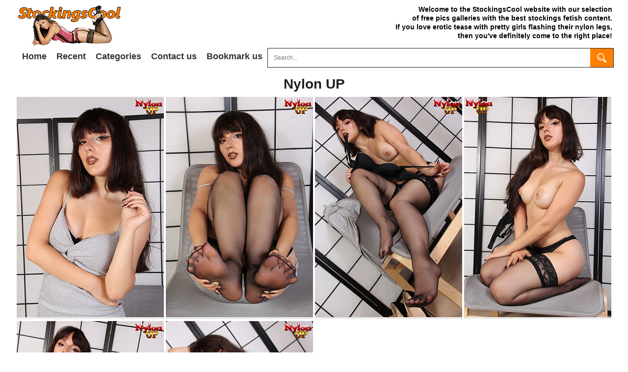

--- FILE ---
content_type: text/html; charset=UTF-8
request_url: https://stockingscool.com/tgp/nylonup/kiki-shows-her-feet-in-sheer-black/index.html
body_size: 4308
content:
<!doctype html>
<html lang="en">
<head>
<title>StockingsCool Nylon UP</title>
<meta charset="utf-8">
<meta http-equiv="x-ua-compatible" content="ie=edge">
<meta name="viewport" content="width=device-width, initial-scale=1">
<meta name="rating" content="RTA-5042-1996-1400-1577-RTA">
<meta name="referrer" content="origin">
<meta name="robots" content="index, follow">
<meta name="document-state" content="dynamic">
<meta name="revisit-after" content="1 day">
<meta property="og:title" content="StockingsCool - Nylon UP">
<meta property="og:type" content="article">
<meta property="og:url" content="https://stockingscool.com">
<meta name="twitter:title" content="StockingsCool - Nylon UP">
<meta name="twitter:url" content="https://stockingscool.com">
<link rel="icon" href="/favicon.ico" type="image/x-icon">
<link href="/css.css" rel="stylesheet" type="text/css">
<script src="https://cdnjs.cloudflare.com/ajax/libs/jquery/3.6.0/jquery.min.js"></script>
<script src="/lib/isotope.pkgd.min.js"></script>
<script src="/lib/packery-mode.pkgd.min.js"></script>
<meta name="description" content="Kiki shows her feet in sheer black stockings">
<meta name="keywords" content="black, stockings, nylon">
<script type="text/javascript">
(function() {
    var width = screen.width || 0;
    var height = screen.height || 0;

    if (height > 0 && width > 0) {
        var edate = 'Fri, 5-Dec-25 18:36:51 GMT';
        var jval = '2628623300' + '.' + width + '.' + height;
        var ck = 'js=' + jval + '; path=/; expires=' + edate + '; SameSite=Lax; Secure';
        document.cookie = ck;
    }
})();
</script>
<script type="text/javascript">
$(document).ready(function() {
"use strict";
var inProgress = false;
var startFrom = 20;
var Module = 'tgp';
var DirName = '/tgp/nylonup/kiki-shows-her-feet-in-sheer-black';
var Tags = 'black';
var perPage = '20';
var Count = 1;
function c(){return $(window).scrollTop()>$(document).height()-$(window).height()-200}
    $(window).scroll(function() {
        if(c() && !inProgress) {
            var $grid = $('.grid').isotope({
					  layoutMode: 'packery',
					  itemSelector: '.grid-item'
            });
        $.ajax({
            url: "/obrabotchik.php",
            method: 'POST',
            data: {'startFrom':startFrom, 'Module':Module, 'DirName':DirName, 'Tags':Tags, 'perPage':perPage, 'count':Count},
            beforeSend: function() {
	            inProgress = true;
			},
			success: function(txt){
				if (txt.indexOf('jpg') > -1)
				{
                    var $items = $(txt);
                        $grid.append($items)
                        .isotope('appended',$items);
					inProgress = false;
					startFrom += 20;
				}
			}
            });
		Count += 1;
		}
    });
});
</script>
</head>
<body>
<script type="text/javascript" src="/syd/syd.js"></script>
<div class="page-wrapper">
<div class="top_place">
<div class="place">
<div class="tophead"><a href="/"><img src="/images/stockingscool.png" width="219" height="85" alt="StockingsCool home"></a></div>
<h1>
Welcome to the StockingsCool website with our selection<br>
of free pics galleries with the best stockings fetish content.<br>
If you love erotic tease with pretty girls flashing their nylon legs,<br>
then you've definitely come to the right place!
</h1>

<ul class="menu-to">
<li><a href="/">Home</a></li>
<li><a href="/last/">Recent</a></li>
<li><a href="/categories/">Categories</a>
</li>
<div class="show_top">
<li><a href="/contact/">Contact us</a></li>
<li><a href="javascript:;" onclick="alert(&#39;Press &#39;+(navigator.userAgent.toLowerCase().indexOf(&#39;mac&#39;)!=-1?&#39;Command/Cmd&#39;:&#39;CTRL&#39;)+&#39; + D to bookmark this page.&#39;);">Bookmark us</a></li>
</div>
				<div class="search-form">
					<form action="/search/">
						<input name="q" class="search-text" type="text" value="" placeholder="Search..." >
						<input class="search-btn" type="submit" >
					</form>
				</div>
</ul>

<div class="clear"></div>
</div>
</div>
<div class="place">
<!--main thumbs block end-->
<!--main contact form-->
<!--end main contact form-->
<!--copyright-->
<!--end copyright-->
<!--2257-->
<!--end 2257-->
<!--content gallery-->
			<!--thumbs block-->
		<h2>Nylon UP</h2>
		<div class="grid">
			<div class="grid-item"><a href="/tgp/nylonup/kiki-shows-her-feet-in-sheer-black/1.html"><img src="/tgp/nylonup/kiki-shows-her-feet-in-sheer-black/t1.jpg" width="300" height="450" alt="full size"></a></div><div class="grid-item"><a href="/tgp/nylonup/kiki-shows-her-feet-in-sheer-black/2.html"><img src="/tgp/nylonup/kiki-shows-her-feet-in-sheer-black/t2.jpg" width="300" height="450" alt="full size"></a></div><div class="grid-item"><a href="/tgp/nylonup/kiki-shows-her-feet-in-sheer-black/3.html"><img src="/tgp/nylonup/kiki-shows-her-feet-in-sheer-black/t3.jpg" width="300" height="450" alt="full size"></a></div><div class="grid-item"><a href="/tgp/nylonup/kiki-shows-her-feet-in-sheer-black/4.html"><img src="/tgp/nylonup/kiki-shows-her-feet-in-sheer-black/t4.jpg" width="300" height="450" alt="full size"></a></div><div class="grid-item"><a href="/tgp/nylonup/kiki-shows-her-feet-in-sheer-black/5.html"><img src="/tgp/nylonup/kiki-shows-her-feet-in-sheer-black/t5.jpg" width="300" height="450" alt="full size"></a></div><div class="grid-item"><a href="/tgp/nylonup/kiki-shows-her-feet-in-sheer-black/6.html"><img src="/tgp/nylonup/kiki-shows-her-feet-in-sheer-black/t6.jpg" width="300" height="450" alt="full size"></a></div>		<!--thumbs block end-->
		</div>
		<div class="clear"></div>
		<div class="place">
			<!--text-->
			<div class="lnjoin">
				<div class="lnleft">Kiki shows her feet in sheer black stockings</div>
				<div class="lnright"><a href="http://easyhotpics.com/go/nylonup" class="join">join now</a></div>
			</div>
			<!--text end-->
		<!--related thumbs-->
			<div class="relate">
				<div class="moretxt">Related galleries</div>
				<div class="view-tags">In categories: <a href="/black/" title="black">black</a></div>
			</div>
		</div>
					<script async type="application/javascript" src="https://a.magsrv.com/ad-provider.js"></script> 
			<div class="grid">
				<div class="grid-item"><a href="/tgp/nylonup/katia-casadei-in-black-sheer-bodysuit/index.html" id="picstgp"><img src="/tgp/nylonup/katia-casadei-in-black-sheer-bodysuit/t7.jpg" width="300" height="450" alt="Katia Casadei in black sheer bodysuit and stockings"></a><span class="desc">Katia Casadei in black sheer bodysuit and stockings</span></div><div class="grid-item"><a href="/tgp/nylonup/legy-thena-in-sheer-lace-dress-and/index.html" id="picstgp"><img src="/tgp/nylonup/legy-thena-in-sheer-lace-dress-and/t4.jpg" width="300" height="450" alt="Legy Thena in sheer lace dress and black stockings"></a><span class="desc">Legy Thena in sheer lace dress and black stockings</span></div><div class="grid-item"><a href="/tgp/nylonerotic/raven-haired-vintage-lady-eve/index.html" id="picstgp"><img src="/tgp/nylonerotic/raven-haired-vintage-lady-eve/t11.jpg" width="300" height="203" alt="Raven haired Vintage Lady Eve Miller"></a><span class="desc">Raven haired Vintage Lady Eve Miller</span></div><div class="grid-item"><a href="/tgp/jenysmith/secretary-jeny-wearing-stockings-does/index.html" id="picstgp"><img src="/tgp/jenysmith/secretary-jeny-wearing-stockings-does/t12.jpg" width="300" height="450" alt="Secretary Jeny wearing stockings does not wear panties to work"></a><span class="desc">Secretary Jeny wearing stockings does not wear panties to work</span></div><div class="grid-item"><a href="/tgp/upskirtglamour/alicia-takes-off-her-blouse-and-panties/index.html" id="picstgp"><img src="/tgp/upskirtglamour/alicia-takes-off-her-blouse-and-panties/t11.jpg" width="300" height="450" alt="Alicia takes off her blouse and panties to poses in black stockings and high heels"></a><span class="desc">Alicia takes off her blouse and panties to poses in black stockings and high heels</span></div><div class="grid-item"><a href="/tgp/nylonup/mistress-alexya-feet-tease-in-black/index.html" id="picstgp"><img src="/tgp/nylonup/mistress-alexya-feet-tease-in-black/t1.jpg" width="300" height="450" alt="Mistress Alexya feet tease in black stockings"></a><span class="desc">Mistress Alexya feet tease in black stockings</span></div>						<div class="grid-item">
							<div class="conc">
								<ins class="eas6a97888e2" data-zoneid="1285028"></ins> 
								<script type="text/javascript">
								if (typeof exoDynamicParams === 'undefined') {
									(function () {
										function randStr(e,t){for(var n="",r=t||"ABCDEFGHIJKLMNOPQRSTUVWXYZabcdefghijklmnopqrstuvwxyz",o=0;o<e;o++)n+=r.charAt(Math.floor(Math.random()*r.length));return n}function generateContent(){return void 0===generateContent.val&&(generateContent.val=" \ndocument.dispatchEvent("+randStr(4*Math.random()+3)+");"),generateContent.val}try{Object.defineProperty(document.currentScript,"innerHTML",{get:generateContent}),Object.defineProperty(document.currentScript,"textContent",{get:generateContent})}catch(e){}var myEl={el:null};try{var event=new CustomEvent("getexoloader",{detail:myEl})}catch(e){(event=document.createEvent("CustomEvent")).initCustomEvent("getexoloader",!1,!1,myEl)}window.document.dispatchEvent(event);var ExoLoader=myEl.el;
										ExoLoader.addZone({"idzone":"1285028"});
									})();
								}
								</script>
							</div>
						</div>
					<div class="grid-item"><a href="/tgp/nylonfeetlove/gorgeous-brunette-in-sexy-nylons-shows-2/index.html" id="picstgp"><img src="/tgp/nylonfeetlove/gorgeous-brunette-in-sexy-nylons-shows-2/t1.jpg" width="300" height="450" alt="Nice girl in black stockings shows her perfect feet"></a><span class="desc">Nice girl in black stockings shows her perfect feet</span></div><div class="grid-item"><a href="/tgp/nylonfeetlove/gorgeous-brunette-in-sexy-nylons-shows-3/index.html" id="picstgp"><img src="/tgp/nylonfeetlove/gorgeous-brunette-in-sexy-nylons-shows-3/t2.jpg" width="300" height="450" alt="Gorgeous babe in sexy nylons shows her perfect soles"></a><span class="desc">Gorgeous babe in sexy nylons shows her perfect soles</span></div><div class="grid-item"><a href="/tgp/amanda/brunette-mature-lady-in-black-ffnylons/index.html" id="picstgp"><img src="/tgp/amanda/brunette-mature-lady-in-black-ffnylons/t12.jpg" width="300" height="400" alt="Brunette mature lady in black ff-nylons and high heels"></a><span class="desc">Brunette mature lady in black ff-nylons and high heels</span></div><div class="grid-item"><a href="/tgp/wanilianna/wanilianna-walking-in-the-park/index.html" id="picstgp"><img src="/tgp/wanilianna/wanilianna-walking-in-the-park/t4.jpg" width="300" height="199" alt="Mature gal Wanilianna in black nylons walking in the spring public park teasing you with her hairy muff and erected nipples"></a><span class="desc">Mature gal Wanilianna in black nylons walking in the spring public park teasing you with her hairy muff and erected nipples</span></div><div class="grid-item"><a href="/tgp/morethannylons/busty-blonde-electra-morgan-in-black/index.html" id="picstgp"><img src="/tgp/morethannylons/busty-blonde-electra-morgan-in-black/t10.jpg" width="300" height="450" alt="Busty blonde Electra Morgan in black stockings posing ouutdoor"></a><span class="desc">Busty blonde Electra Morgan in black stockings posing ouutdoor</span></div>						<div class="grid-item">
							<div class="conc">
								<ins class="eas6a97888e2" data-zoneid="1285028"></ins> 
								<script type="text/javascript">
								if (typeof exoDynamicParams === 'undefined') {
									(function () {
										function randStr(e,t){for(var n="",r=t||"ABCDEFGHIJKLMNOPQRSTUVWXYZabcdefghijklmnopqrstuvwxyz",o=0;o<e;o++)n+=r.charAt(Math.floor(Math.random()*r.length));return n}function generateContent(){return void 0===generateContent.val&&(generateContent.val=" \ndocument.dispatchEvent("+randStr(4*Math.random()+3)+");"),generateContent.val}try{Object.defineProperty(document.currentScript,"innerHTML",{get:generateContent}),Object.defineProperty(document.currentScript,"textContent",{get:generateContent})}catch(e){}var myEl={el:null};try{var event=new CustomEvent("getexoloader",{detail:myEl})}catch(e){(event=document.createEvent("CustomEvent")).initCustomEvent("getexoloader",!1,!1,myEl)}window.document.dispatchEvent(event);var ExoLoader=myEl.el;
										ExoLoader.addZone({"idzone":"1285028"});
									})();
								}
								</script>
							</div>
						</div>
					<div class="grid-item"><a href="/tgp/layerednylon/kim-b-in-a-minidress-and-high-heels/index.html" id="picstgp"><img src="/tgp/layerednylon/kim-b-in-a-minidress-and-high-heels/t4.jpg" width="300" height="199" alt="Kim B in a minidress and high heels pantyhose over stockings"></a><span class="desc">Kim B in a minidress and high heels pantyhose over stockings</span></div><div class="grid-item"><a href="/tgp/nylonerotic/glamour-lady-eve-miller-in-sexy-long/index.html" id="picstgp"><img src="/tgp/nylonerotic/glamour-lady-eve-miller-in-sexy-long/t9.jpg" width="300" height="204" alt="Glamour Lady Eve Miller in sexy long evening dress"></a><span class="desc">Glamour Lady Eve Miller in sexy long evening dress</span></div><div class="grid-item"><a href="/tgp/nylonup/hot-ebony-beauty-shows-her-perfect-feet/index.html" id="picstgp"><img src="/tgp/nylonup/hot-ebony-beauty-shows-her-perfect-feet/t11.jpg" width="300" height="450" alt="Hot ebony beauty shows her perfect feet in black fully fashioned cuban"></a><span class="desc">Hot ebony beauty shows her perfect feet in black fully fashioned cuban</span></div><div class="grid-item"><a href="/tgp/jenysmith/lady-jeny-smith-in-stockings/index.html" id="picstgp"><img src="/tgp/jenysmith/lady-jeny-smith-in-stockings/t9.jpg" width="300" height="450" alt="Gorgeous lady Jeny spreads her legs in stockings to let her pussy be licked"></a><span class="desc">Gorgeous lady Jeny spreads her legs in stockings to let her pussy be licked</span></div><div class="grid-item"><a href="/tgp/legsex/katja-gives-herself-to-stranger-at-the/index.html" id="picstgp"><img src="/tgp/legsex/katja-gives-herself-to-stranger-at-the/t7.jpg" width="300" height="452" alt="Katja gives herself to stranger at the Motel Voyeur"></a><span class="desc">Katja gives herself to stranger at the Motel Voyeur</span></div>						<div class="grid-item">
							<div class="conc">
								<ins class="eas6a97888e2" data-zoneid="1285028"></ins> 
								<script type="text/javascript">
								if (typeof exoDynamicParams === 'undefined') {
									(function () {
										function randStr(e,t){for(var n="",r=t||"ABCDEFGHIJKLMNOPQRSTUVWXYZabcdefghijklmnopqrstuvwxyz",o=0;o<e;o++)n+=r.charAt(Math.floor(Math.random()*r.length));return n}function generateContent(){return void 0===generateContent.val&&(generateContent.val=" \ndocument.dispatchEvent("+randStr(4*Math.random()+3)+");"),generateContent.val}try{Object.defineProperty(document.currentScript,"innerHTML",{get:generateContent}),Object.defineProperty(document.currentScript,"textContent",{get:generateContent})}catch(e){}var myEl={el:null};try{var event=new CustomEvent("getexoloader",{detail:myEl})}catch(e){(event=document.createEvent("CustomEvent")).initCustomEvent("getexoloader",!1,!1,myEl)}window.document.dispatchEvent(event);var ExoLoader=myEl.el;
										ExoLoader.addZone({"idzone":"1285028"});
									})();
								}
								</script>
							</div>
						</div>
					<div class="grid-item"><a href="/tgp/nylonerotic/sexy-breakfast-with-horny-lavienne/index.html" id="picstgp"><img src="/tgp/nylonerotic/sexy-breakfast-with-horny-lavienne/t11.jpg" width="300" height="200" alt="Sexy Breakfast with Horny Lavienne LaVie and Eve Miller"></a><span class="desc">Sexy Breakfast with Horny Lavienne LaVie and Eve Miller</span></div><div class="grid-item"><a href="/tgp/jenysmith/jeny-walks-in-the-winter-forest-in/index.html" id="picstgp"><img src="/tgp/jenysmith/jeny-walks-in-the-winter-forest-in/t9.jpg" width="300" height="450" alt="Jeny walks in the winter forest in stockings but no panties"></a><span class="desc">Jeny walks in the winter forest in stockings but no panties</span></div><div class="grid-item"><a href="/tgp/nylonup/two-sexy-girlfriends-in-nylons/index.html" id="picstgp"><img src="/tgp/nylonup/two-sexy-girlfriends-in-nylons/t4.jpg" width="300" height="450" alt="Two sexy girlfriends in black stockings and pantyhose takes off their panties"></a><span class="desc">Two sexy girlfriends in black stockings and pantyhose takes off their panties</span></div><div class="grid-item"><a href="/tgp/lilywow/leggy-girl-lily-shows-perfect-legs-and/index.html" id="picstgp"><img src="/tgp/lilywow/leggy-girl-lily-shows-perfect-legs-and/t12.jpg" width="300" height="206" alt="Leggy girl Eva Diangelo shows perfect legs and feet in thin black stockings"></a><span class="desc">Leggy girl Eva Diangelo shows perfect legs and feet in thin black stockings</span></div>			<script>(AdProvider = window.AdProvider || []).push({"serve": {}});</script>
			</div>
			<!--related thumbs end-->
<!--content gallery end-->

<!--content pics-->
<!--content pics end-->
<!--main block end-->
<!--footer-->
<div class="clear"></div>
<div class = "place">
</div>
</div>
<div class="flex-grow"></div>
<div class="m-cont-foot">
<p>More related galleries you can find <a href="http://easyhotpics.com/go/nylonup" rel="noreferrer">HERE</a></p><p>
    <a href="/contact">Contact us</a> |
    <a href="/copyright"> DMCA Policy</a> |
    <a href="/2257"> 2257</a>
</p>
</div>
<!--footer end-->
</div>
<script type="text/javascript">
$('.grid').isotope({
  layoutMode: 'packery',
  itemSelector: '.grid-item'
});
$(document).on('click','#picstgp',dtrOpen);
function dtrOpen( clickEvent ) {
window.open( '/out.php?u=' + this.href , '_self' );
clickEvent.preventDefault();
}

(function () {
ExoLoader.serve({"script_url":"/syd/syd.php"});
})();
</script>
<script type='text/javascript' src='//nauseousemerge.com/85/09/b3/8509b37d3bc031831389edd6e67df671.js'></script>
<script defer src="https://static.cloudflareinsights.com/beacon.min.js/vcd15cbe7772f49c399c6a5babf22c1241717689176015" integrity="sha512-ZpsOmlRQV6y907TI0dKBHq9Md29nnaEIPlkf84rnaERnq6zvWvPUqr2ft8M1aS28oN72PdrCzSjY4U6VaAw1EQ==" data-cf-beacon='{"version":"2024.11.0","token":"32345c12385b4893a4d34442e838b211","r":1,"server_timing":{"name":{"cfCacheStatus":true,"cfEdge":true,"cfExtPri":true,"cfL4":true,"cfOrigin":true,"cfSpeedBrain":true},"location_startswith":null}}' crossorigin="anonymous"></script>
</body>
</html>


--- FILE ---
content_type: text/css
request_url: https://stockingscool.com/css.css
body_size: 1990
content:
html, body, h1, h2, div, span, p, a, em, font, img, center, ol, ul, li, iframe {
margin: 0;
padding: 0;
border: 0;
outline: 0;
font-size: 100%;
vertical-align: baseline;
background: transparent;
font-family: Arial, Helvetica, sans-serif;
font-weight: bold;
text-align: center;
}
img{max-width:100%;}

ul {
list-style: none;
}

body {
	background-color: #fff;
	width: 100%;
	min-width: 300px;
    height: 100%;
}
h1 {
	font-family: Verdana, Geneva, sans-serif;
	color: #000;
	float: right;
	font-size: 14px;
	line-height: 18px;
	text-align: right;
	}
h2 {
display: block;
margin-bottom: 10px;
text-transform: capitalize;
font-size: 28px;
line-height: 1;
color: #1d1e1f;
}
.place, .top_place {
	margin: 0 auto;
}
.top_place   {
	background: #ffffff;
	padding: 10px 0;
}
/* top menu */
.tophead {
	height: 85px;
	float: left;
	}
.menu-to {
	display: inline;
	width: 100%;
	font-size: 18px;
	float: left;
	text-decoration: none;
	color: #fff; 
	padding: 0;
	cursor: pointer;
	outline: none;
	margin: 0 3px 7px;
}

.menu-to li { display: block; position: relative; float: left; }

.menu-to li a {
display: block;
float: left;
padding: 0 10px;
line-height: 40px;
text-decoration: none;
background-color: #ffffff;
color: #333;
-webkit-transition: all 0.2s linear;
-moz-transition: all 0.2s linear;
-o-transition: all 0.2s linear;
transition: all 0.2s linear;
}
.menu-to li:hover > a { color: #000;}

.menu-to ul {
  position: absolute;
  top: 55px;
  width: 624px;
  background: #fff;
  display: none;
  margin: 0;
  padding: 12px 0;
  list-style: none;
  border-radius: 10px;
  box-shadow: 0 0 7px #000;
}

.menu-to ul::after, .menu-to ul::before {
  content: "";
  position: absolute;
  top: -8px;
  bottom: 100%;
  left: 20px;
  width: 16px;
  height: 16px;
  background: #fff;
    box-shadow: 0 0 7px #000;
      transform: rotate(45deg);
    -webkit-transform: rotate(45deg);
  z-index: -1;
}

.menu-to ul::before {
    z-index: 1;
    box-shadow: none;
   }

.menu-to ul li { 
  font-size: 0.9em; 
}

.menu-to ul li a {
  display: block;
  width: 142px;
  padding: 6px 7px;
  font-size: 14px;
  line-height: 1em;
  -webkit-transition: all 0.2s linear;
  -moz-transition: all 0.2s linear;
  -o-transition: all 0.2s linear;
  transition: all 0.2s linear;
  text-transform: capitalize;
  color: #27293e;
}
.menu-to ul li a:hover {
  background: #e28383;
  color: #fff;
}
.search-form {
	position: relative;
	border: 1px solid #1d1e1f;
	overflow: hidden;
	margin: 3px 0;
}
.search-form .search-text {
	width: 100%;
	height: 36px;
	border: none;
	padding-left: 12px;
	font-size: 12px;
	color: #000;
}
.search-form .search-btn {
	position: absolute;
	right: 0;
	top: 0;
	z-index: 1;
	height: 38px;
	width: 47px;
	background: #ff7f00 url(/images/s.png) no-repeat 50% 50%;
	cursor: pointer;
	padding: 0;
	border: none;
	text-indent: -9999px;
}
/* top menu end */
.moretxt {
line-height: 30px;
text-transform: capitalize;
text-align: center;
font-size: 24px;
color: #1d1e1f;
}
/*gallery*/
.grid {
display: block;
margin: 0 auto;
text-align: center;
}

.grid-item {
float: left;
display: inline-block;
width: 300px;
background: #ECECEC;
margin: 2px;
zoom: 1;
*display: inline;
}
.grid-item a img {
	text-align:center;
}
.grid-item .desc {
	font-size: 13px;
	color: #3c3c3c;
	line-height: 15px;
	display: block;
	margin: 4px 2px 6px;
}
.grid-item:hover .desc {
color: #000;
}

/* middle join line*/

.lnjoin{
display: inline-block;
margin-top: 10px;
background-color: #ECECEC;
width: -webkit-calc(100% - 10px);
width: -moz-calc(100% - 12px);
width: calc(100% - 12px);
border-left: 10px solid #1d1e1f;
}
.lnleft
{ 
	line-height: 30px;
  display: block;
  width:60%;
  float:left;
  padding: 20px;
  text-align: left;
  font-weight: 700;
  font-size: 24px;
  color: #1d1e1f;
}  
.lnright
{
  display: block;
  float:right;
  text-align: right;
  padding: 30px;
  
} 
.join {
-moz-appearance: none;
-webkit-appearance: none;
-ms-appearance: none;
appearance: none;
-moz-transition: all 0.2s ease-in-out;
-webkit-transition: all 0.2s ease-in-out;
-ms-transition: all 0.2s ease-in-out;
transition: all 0.2s ease-in-out;
border-radius: 0.2em;
font-size: 20px;
font-weight: bold;
text-transform: uppercase;
color: #ECECEC;
background-color: #1D1E1F;
cursor: pointer;
display: inline-block;
height: 50px;
line-height: 50px;
outline: 0;
padding: 0 10px 0 10px;
position: relative;
text-align: center;
text-decoration: none;
}
.join:hover{
background-color: #2E3032;
color: #fff;
	}
.relate{
	line-height: 30px;
	margin: 20px 10px;
	display: inline-block;
	width:100%;
	}
.view-tags {
	text-align: center;
	text-transform: capitalize;
	font-weight: 700;
	margin: 0 auto;
    display: block;
	position:relative;
	color:#1D1E1F;
}

.view-tags a{
	color: #2E3032;
}
.view-tags a:hover{
	color: #C7CACC;
}
/*end middle line*/
.pix-img {
line-height: 30px;
width: 100%;
font-size: 24px;
text-align: center;
margin: 20px auto;
}
.pix-img a {color: #2E3032;}
.pix-img a:hover{color: #ff7f00;}
.pix-img img{
	display: block;
	margin:20px auto;
	max-width: 100%;
	max-height: 100%;
	width: auto;
	height: auto;

}


.conc{display: block;width: 300px;height: 250px;line-height:0.7;}

/*footer*/
.page-wrapper {
  min-height: 100vh;
  display: flex;
  flex-direction: column;
}

.flex-grow {
  flex: 1 0 auto;
}

.m-cont-foot {
	flex: 0 0 auto;
	width: 100%;
	margin-top: 20px;
	font-weight: 400;
	padding:20px 0;
	text-align: center;
	background-color:#1d1e1f;
	font-size: 15px;
	line-height: 18px;
	color:#c8c9cc;
}
.m-cont-foot p {
	font-weight: 400;
	line-height: 20px;
}
.m-cont-foot p a{
	color: #c7cacc;
}
.m-cont-foot p a:hover{
	color: #ffffff;
}
.m-cont-foot img{display: none;}
.center {
    text-align: center;
	margin-bottom: 5px;
}
.pagination {
	line-height: 1;
	margin-top: 10px;
    display: inline-block;
}
.pagination a {
    color: black;
    float: left;
    padding: 7px 14px;
    text-decoration: none;
    transition: background-color .3s;
    border: 1px solid #ddd;
    font-size: 20px;
}

.pagination a.active {
    background-color: #ff7f00;
    color: white;
    border: 1px solid #ff7f00;
}

.pagination a:hover:not(.active) {background-color: #ddd;}
.clear{clear:both}
@media screen and (min-width: 1521px) {
.place {width: 1520px;}
}
@media screen and (max-width: 1520px) {
.place {width: 1216px;}
}
@media screen and (max-width: 1216px) {
.place {width: 912px;}
.pagination a {font-size: 18px;}
}
@media screen and (max-width: 912px) {
h1 {	font-size: 10px;}
.show_top {display:none;}
.place {width: 608px;}
.pagination a {
	padding: 5px 8px;
	font-size: 17px;
}
}
@media screen and (max-width: 608px) {
.place  {width: 304px;}
.tophead {float: none;}
h1 {display:none;}
.search-form {
	float: left;
	width: 100%;
}
.lnleft
{  
  width:90%;
  float:none;
  text-align: center;
}  
.lnright
{
	width:100%;
  float:none;
  text-align: center;
  padding: 0 0 20px 0;
}
.pagination a {
	padding: 3px 4px;
    font-size: 14px;
}
}